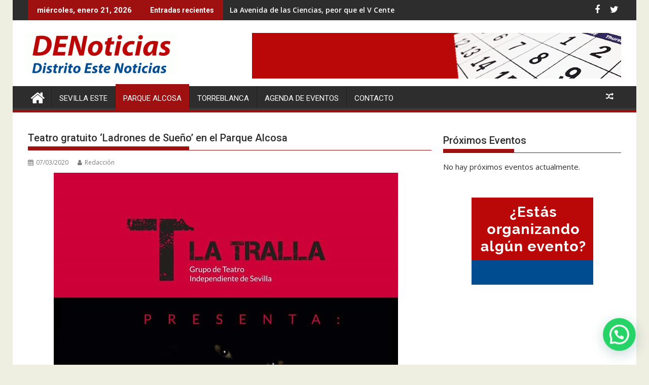

--- FILE ---
content_type: text/html; charset=UTF-8
request_url: https://distritoestenoticias.es/teatro-gratuito-ladrones-de-sueno-en-el-parque-alcosa
body_size: 18282
content:
<!DOCTYPE html><html lang="es">
    	<head>

		        <meta charset="UTF-8">
        <meta name="viewport" content="width=device-width, initial-scale=1">
        <link rel="profile" href="https://gmpg.org/xfn/11">
        <link rel="pingback" href="https://distritoestenoticias.es/xmlrpc.php">
    <meta name='robots' content='index, follow, max-image-preview:large, max-snippet:-1, max-video-preview:-1' />

	<!-- This site is optimized with the Yoast SEO plugin v21.4 - https://yoast.com/wordpress/plugins/seo/ -->
	<title>Teatro gratuito &#039;Ladrones de Sueño&#039; en el Parque Alcosa - Distrito Este Noticias - Sevilla Este - Parque Alcosa - Torreblanca</title>
	<link rel="canonical" href="https://distritoestenoticias.es/teatro-gratuito-ladrones-de-sueno-en-el-parque-alcosa" />
	<meta property="og:locale" content="es_ES" />
	<meta property="og:type" content="article" />
	<meta property="og:title" content="Teatro gratuito &#039;Ladrones de Sueño&#039; en el Parque Alcosa - Distrito Este Noticias - Sevilla Este - Parque Alcosa - Torreblanca" />
	<meta property="og:description" content="Twitter Facebook WhatsApp El jueves 12 de marzo, el Centro Cívico de Alcosa acoge la obra de Teatro &#8216;Ladrones de Sueño&#8217; a las 19:30h, una obra del Grupo de Teatro La Tralla, con acceso gratuito. Esta obra es una crítica al materialismo que domina nuestra sociedad, personalizado en la banca, en contraposición con los ideales y las apariciones individuales. Más información en las siguiente imagen: Twitter Facebook WhatsApp" />
	<meta property="og:url" content="https://distritoestenoticias.es/teatro-gratuito-ladrones-de-sueno-en-el-parque-alcosa" />
	<meta property="og:site_name" content="Distrito Este Noticias - Sevilla Este - Parque Alcosa - Torreblanca" />
	<meta property="article:published_time" content="2020-03-07T22:02:06+00:00" />
	<meta property="article:modified_time" content="2020-03-07T22:02:08+00:00" />
	<meta property="og:image" content="https://distritoestenoticias.es/wp-content/uploads/2020/03/88205489_10216915731710383_2564876283586543616_o.jpg" />
	<meta property="og:image:width" content="679" />
	<meta property="og:image:height" content="960" />
	<meta property="og:image:type" content="image/jpeg" />
	<meta name="author" content="Redacción" />
	<meta name="twitter:card" content="summary_large_image" />
	<meta name="twitter:label1" content="Escrito por" />
	<meta name="twitter:data1" content="Redacción" />
	<script type="application/ld+json" class="yoast-schema-graph">{"@context":"https://schema.org","@graph":[{"@type":"Article","@id":"https://distritoestenoticias.es/teatro-gratuito-ladrones-de-sueno-en-el-parque-alcosa#article","isPartOf":{"@id":"https://distritoestenoticias.es/teatro-gratuito-ladrones-de-sueno-en-el-parque-alcosa"},"author":{"name":"Redacción","@id":"https://distritoestenoticias.es/#/schema/person/71b3e79dc643502f4f886c37e14d2307"},"headline":"Teatro gratuito &#8216;Ladrones de Sueño&#8217; en el Parque Alcosa","datePublished":"2020-03-07T22:02:06+00:00","dateModified":"2020-03-07T22:02:08+00:00","mainEntityOfPage":{"@id":"https://distritoestenoticias.es/teatro-gratuito-ladrones-de-sueno-en-el-parque-alcosa"},"wordCount":77,"commentCount":0,"publisher":{"@id":"https://distritoestenoticias.es/#organization"},"image":{"@id":"https://distritoestenoticias.es/teatro-gratuito-ladrones-de-sueno-en-el-parque-alcosa#primaryimage"},"thumbnailUrl":"https://distritoestenoticias.es/wp-content/uploads/2020/03/88205489_10216915731710383_2564876283586543616_o.jpg","keywords":["parque alcosa","teatro"],"articleSection":["Agenda","Noticias Parque Alcosa"],"inLanguage":"es","potentialAction":[{"@type":"CommentAction","name":"Comment","target":["https://distritoestenoticias.es/teatro-gratuito-ladrones-de-sueno-en-el-parque-alcosa#respond"]}]},{"@type":"WebPage","@id":"https://distritoestenoticias.es/teatro-gratuito-ladrones-de-sueno-en-el-parque-alcosa","url":"https://distritoestenoticias.es/teatro-gratuito-ladrones-de-sueno-en-el-parque-alcosa","name":"Teatro gratuito 'Ladrones de Sueño' en el Parque Alcosa - Distrito Este Noticias - Sevilla Este - Parque Alcosa - Torreblanca","isPartOf":{"@id":"https://distritoestenoticias.es/#website"},"primaryImageOfPage":{"@id":"https://distritoestenoticias.es/teatro-gratuito-ladrones-de-sueno-en-el-parque-alcosa#primaryimage"},"image":{"@id":"https://distritoestenoticias.es/teatro-gratuito-ladrones-de-sueno-en-el-parque-alcosa#primaryimage"},"thumbnailUrl":"https://distritoestenoticias.es/wp-content/uploads/2020/03/88205489_10216915731710383_2564876283586543616_o.jpg","datePublished":"2020-03-07T22:02:06+00:00","dateModified":"2020-03-07T22:02:08+00:00","breadcrumb":{"@id":"https://distritoestenoticias.es/teatro-gratuito-ladrones-de-sueno-en-el-parque-alcosa#breadcrumb"},"inLanguage":"es","potentialAction":[{"@type":"ReadAction","target":["https://distritoestenoticias.es/teatro-gratuito-ladrones-de-sueno-en-el-parque-alcosa"]}]},{"@type":"ImageObject","inLanguage":"es","@id":"https://distritoestenoticias.es/teatro-gratuito-ladrones-de-sueno-en-el-parque-alcosa#primaryimage","url":"https://distritoestenoticias.es/wp-content/uploads/2020/03/88205489_10216915731710383_2564876283586543616_o.jpg","contentUrl":"https://distritoestenoticias.es/wp-content/uploads/2020/03/88205489_10216915731710383_2564876283586543616_o.jpg","width":679,"height":960},{"@type":"BreadcrumbList","@id":"https://distritoestenoticias.es/teatro-gratuito-ladrones-de-sueno-en-el-parque-alcosa#breadcrumb","itemListElement":[{"@type":"ListItem","position":1,"name":"Portada","item":"https://distritoestenoticias.es/"},{"@type":"ListItem","position":2,"name":"Teatro gratuito &#8216;Ladrones de Sueño&#8217; en el Parque Alcosa"}]},{"@type":"WebSite","@id":"https://distritoestenoticias.es/#website","url":"https://distritoestenoticias.es/","name":"Distrito Este Noticias - Sevilla Este - Parque Alcosa - Torreblanca","description":"Actualidad de Sevilla Este, Parque Alcosa y Torreblanca","publisher":{"@id":"https://distritoestenoticias.es/#organization"},"potentialAction":[{"@type":"SearchAction","target":{"@type":"EntryPoint","urlTemplate":"https://distritoestenoticias.es/?s={search_term_string}"},"query-input":"required name=search_term_string"}],"inLanguage":"es"},{"@type":"Organization","@id":"https://distritoestenoticias.es/#organization","name":"Distrito Este Noticias","url":"https://distritoestenoticias.es/","logo":{"@type":"ImageObject","inLanguage":"es","@id":"https://distritoestenoticias.es/#/schema/logo/image/","url":"https://distritoestenoticias.es/wp-content/uploads/2016/06/logo-distrito-noticias.gif","contentUrl":"https://distritoestenoticias.es/wp-content/uploads/2016/06/logo-distrito-noticias.gif","width":515,"height":176,"caption":"Distrito Este Noticias"},"image":{"@id":"https://distritoestenoticias.es/#/schema/logo/image/"}},{"@type":"Person","@id":"https://distritoestenoticias.es/#/schema/person/71b3e79dc643502f4f886c37e14d2307","name":"Redacción","image":{"@type":"ImageObject","inLanguage":"es","@id":"https://distritoestenoticias.es/#/schema/person/image/","url":"https://secure.gravatar.com/avatar/ca605888ddc47d4de5c2f0d45f242f9d?s=96&d=mm&r=g","contentUrl":"https://secure.gravatar.com/avatar/ca605888ddc47d4de5c2f0d45f242f9d?s=96&d=mm&r=g","caption":"Redacción"}}]}</script>
	<!-- / Yoast SEO plugin. -->


<link rel='dns-prefetch' href='//www.googletagmanager.com' />
<link rel='dns-prefetch' href='//fonts.googleapis.com' />
<link rel='dns-prefetch' href='//pagead2.googlesyndication.com' />
<link rel="alternate" type="application/rss+xml" title="Distrito Este Noticias - Sevilla Este - Parque Alcosa - Torreblanca &raquo; Feed" href="https://distritoestenoticias.es/feed" />
<link rel="alternate" type="application/rss+xml" title="Distrito Este Noticias - Sevilla Este - Parque Alcosa - Torreblanca &raquo; Feed de los comentarios" href="https://distritoestenoticias.es/comments/feed" />
<link rel="alternate" type="text/calendar" title="Distrito Este Noticias - Sevilla Este - Parque Alcosa - Torreblanca &raquo; iCal Feed" href="https://distritoestenoticias.es/eventos/?ical=1" />
<link rel="alternate" type="application/rss+xml" title="Distrito Este Noticias - Sevilla Este - Parque Alcosa - Torreblanca &raquo; Comentario Teatro gratuito &#8216;Ladrones de Sueño&#8217; en el Parque Alcosa del feed" href="https://distritoestenoticias.es/teatro-gratuito-ladrones-de-sueno-en-el-parque-alcosa/feed" />
<script type="text/javascript">
window._wpemojiSettings = {"baseUrl":"https:\/\/s.w.org\/images\/core\/emoji\/14.0.0\/72x72\/","ext":".png","svgUrl":"https:\/\/s.w.org\/images\/core\/emoji\/14.0.0\/svg\/","svgExt":".svg","source":{"concatemoji":"https:\/\/distritoestenoticias.es\/wp-includes\/js\/wp-emoji-release.min.js?ver=6.3.7"}};
/*! This file is auto-generated */
!function(i,n){var o,s,e;function c(e){try{var t={supportTests:e,timestamp:(new Date).valueOf()};sessionStorage.setItem(o,JSON.stringify(t))}catch(e){}}function p(e,t,n){e.clearRect(0,0,e.canvas.width,e.canvas.height),e.fillText(t,0,0);var t=new Uint32Array(e.getImageData(0,0,e.canvas.width,e.canvas.height).data),r=(e.clearRect(0,0,e.canvas.width,e.canvas.height),e.fillText(n,0,0),new Uint32Array(e.getImageData(0,0,e.canvas.width,e.canvas.height).data));return t.every(function(e,t){return e===r[t]})}function u(e,t,n){switch(t){case"flag":return n(e,"\ud83c\udff3\ufe0f\u200d\u26a7\ufe0f","\ud83c\udff3\ufe0f\u200b\u26a7\ufe0f")?!1:!n(e,"\ud83c\uddfa\ud83c\uddf3","\ud83c\uddfa\u200b\ud83c\uddf3")&&!n(e,"\ud83c\udff4\udb40\udc67\udb40\udc62\udb40\udc65\udb40\udc6e\udb40\udc67\udb40\udc7f","\ud83c\udff4\u200b\udb40\udc67\u200b\udb40\udc62\u200b\udb40\udc65\u200b\udb40\udc6e\u200b\udb40\udc67\u200b\udb40\udc7f");case"emoji":return!n(e,"\ud83e\udef1\ud83c\udffb\u200d\ud83e\udef2\ud83c\udfff","\ud83e\udef1\ud83c\udffb\u200b\ud83e\udef2\ud83c\udfff")}return!1}function f(e,t,n){var r="undefined"!=typeof WorkerGlobalScope&&self instanceof WorkerGlobalScope?new OffscreenCanvas(300,150):i.createElement("canvas"),a=r.getContext("2d",{willReadFrequently:!0}),o=(a.textBaseline="top",a.font="600 32px Arial",{});return e.forEach(function(e){o[e]=t(a,e,n)}),o}function t(e){var t=i.createElement("script");t.src=e,t.defer=!0,i.head.appendChild(t)}"undefined"!=typeof Promise&&(o="wpEmojiSettingsSupports",s=["flag","emoji"],n.supports={everything:!0,everythingExceptFlag:!0},e=new Promise(function(e){i.addEventListener("DOMContentLoaded",e,{once:!0})}),new Promise(function(t){var n=function(){try{var e=JSON.parse(sessionStorage.getItem(o));if("object"==typeof e&&"number"==typeof e.timestamp&&(new Date).valueOf()<e.timestamp+604800&&"object"==typeof e.supportTests)return e.supportTests}catch(e){}return null}();if(!n){if("undefined"!=typeof Worker&&"undefined"!=typeof OffscreenCanvas&&"undefined"!=typeof URL&&URL.createObjectURL&&"undefined"!=typeof Blob)try{var e="postMessage("+f.toString()+"("+[JSON.stringify(s),u.toString(),p.toString()].join(",")+"));",r=new Blob([e],{type:"text/javascript"}),a=new Worker(URL.createObjectURL(r),{name:"wpTestEmojiSupports"});return void(a.onmessage=function(e){c(n=e.data),a.terminate(),t(n)})}catch(e){}c(n=f(s,u,p))}t(n)}).then(function(e){for(var t in e)n.supports[t]=e[t],n.supports.everything=n.supports.everything&&n.supports[t],"flag"!==t&&(n.supports.everythingExceptFlag=n.supports.everythingExceptFlag&&n.supports[t]);n.supports.everythingExceptFlag=n.supports.everythingExceptFlag&&!n.supports.flag,n.DOMReady=!1,n.readyCallback=function(){n.DOMReady=!0}}).then(function(){return e}).then(function(){var e;n.supports.everything||(n.readyCallback(),(e=n.source||{}).concatemoji?t(e.concatemoji):e.wpemoji&&e.twemoji&&(t(e.twemoji),t(e.wpemoji)))}))}((window,document),window._wpemojiSettings);
</script>
<style type="text/css">
img.wp-smiley,
img.emoji {
	display: inline !important;
	border: none !important;
	box-shadow: none !important;
	height: 1em !important;
	width: 1em !important;
	margin: 0 0.07em !important;
	vertical-align: -0.1em !important;
	background: none !important;
	padding: 0 !important;
}
</style>
	<link rel='stylesheet' id='wp-block-library-css' href='https://distritoestenoticias.es/wp-includes/css/dist/block-library/style.min.css?ver=6.3.7' type='text/css' media='all' />
<style id='wp-block-library-theme-inline-css' type='text/css'>
.wp-block-audio figcaption{color:#555;font-size:13px;text-align:center}.is-dark-theme .wp-block-audio figcaption{color:hsla(0,0%,100%,.65)}.wp-block-audio{margin:0 0 1em}.wp-block-code{border:1px solid #ccc;border-radius:4px;font-family:Menlo,Consolas,monaco,monospace;padding:.8em 1em}.wp-block-embed figcaption{color:#555;font-size:13px;text-align:center}.is-dark-theme .wp-block-embed figcaption{color:hsla(0,0%,100%,.65)}.wp-block-embed{margin:0 0 1em}.blocks-gallery-caption{color:#555;font-size:13px;text-align:center}.is-dark-theme .blocks-gallery-caption{color:hsla(0,0%,100%,.65)}.wp-block-image figcaption{color:#555;font-size:13px;text-align:center}.is-dark-theme .wp-block-image figcaption{color:hsla(0,0%,100%,.65)}.wp-block-image{margin:0 0 1em}.wp-block-pullquote{border-bottom:4px solid;border-top:4px solid;color:currentColor;margin-bottom:1.75em}.wp-block-pullquote cite,.wp-block-pullquote footer,.wp-block-pullquote__citation{color:currentColor;font-size:.8125em;font-style:normal;text-transform:uppercase}.wp-block-quote{border-left:.25em solid;margin:0 0 1.75em;padding-left:1em}.wp-block-quote cite,.wp-block-quote footer{color:currentColor;font-size:.8125em;font-style:normal;position:relative}.wp-block-quote.has-text-align-right{border-left:none;border-right:.25em solid;padding-left:0;padding-right:1em}.wp-block-quote.has-text-align-center{border:none;padding-left:0}.wp-block-quote.is-large,.wp-block-quote.is-style-large,.wp-block-quote.is-style-plain{border:none}.wp-block-search .wp-block-search__label{font-weight:700}.wp-block-search__button{border:1px solid #ccc;padding:.375em .625em}:where(.wp-block-group.has-background){padding:1.25em 2.375em}.wp-block-separator.has-css-opacity{opacity:.4}.wp-block-separator{border:none;border-bottom:2px solid;margin-left:auto;margin-right:auto}.wp-block-separator.has-alpha-channel-opacity{opacity:1}.wp-block-separator:not(.is-style-wide):not(.is-style-dots){width:100px}.wp-block-separator.has-background:not(.is-style-dots){border-bottom:none;height:1px}.wp-block-separator.has-background:not(.is-style-wide):not(.is-style-dots){height:2px}.wp-block-table{margin:0 0 1em}.wp-block-table td,.wp-block-table th{word-break:normal}.wp-block-table figcaption{color:#555;font-size:13px;text-align:center}.is-dark-theme .wp-block-table figcaption{color:hsla(0,0%,100%,.65)}.wp-block-video figcaption{color:#555;font-size:13px;text-align:center}.is-dark-theme .wp-block-video figcaption{color:hsla(0,0%,100%,.65)}.wp-block-video{margin:0 0 1em}.wp-block-template-part.has-background{margin-bottom:0;margin-top:0;padding:1.25em 2.375em}
</style>
<style id='joinchat-button-style-inline-css' type='text/css'>
.wp-block-joinchat-button{border:none!important;text-align:center}.wp-block-joinchat-button figure{display:table;margin:0 auto;padding:0}.wp-block-joinchat-button figcaption{font:normal normal 400 .6em/2em var(--wp--preset--font-family--system-font,sans-serif);margin:0;padding:0}.wp-block-joinchat-button .joinchat-button__qr{background-color:#fff;border:6px solid #25d366;border-radius:30px;box-sizing:content-box;display:block;height:200px;margin:auto;overflow:hidden;padding:10px;width:200px}.wp-block-joinchat-button .joinchat-button__qr canvas,.wp-block-joinchat-button .joinchat-button__qr img{display:block;margin:auto}.wp-block-joinchat-button .joinchat-button__link{align-items:center;background-color:#25d366;border:6px solid #25d366;border-radius:30px;display:inline-flex;flex-flow:row nowrap;justify-content:center;line-height:1.25em;margin:0 auto;text-decoration:none}.wp-block-joinchat-button .joinchat-button__link:before{background:transparent var(--joinchat-ico) no-repeat center;background-size:100%;content:"";display:block;height:1.5em;margin:-.75em .75em -.75em 0;width:1.5em}.wp-block-joinchat-button figure+.joinchat-button__link{margin-top:10px}@media (orientation:landscape)and (min-height:481px),(orientation:portrait)and (min-width:481px){.wp-block-joinchat-button.joinchat-button--qr-only figure+.joinchat-button__link{display:none}}@media (max-width:480px),(orientation:landscape)and (max-height:480px){.wp-block-joinchat-button figure{display:none}}

</style>
<style id='classic-theme-styles-inline-css' type='text/css'>
/*! This file is auto-generated */
.wp-block-button__link{color:#fff;background-color:#32373c;border-radius:9999px;box-shadow:none;text-decoration:none;padding:calc(.667em + 2px) calc(1.333em + 2px);font-size:1.125em}.wp-block-file__button{background:#32373c;color:#fff;text-decoration:none}
</style>
<style id='global-styles-inline-css' type='text/css'>
body{--wp--preset--color--black: #000000;--wp--preset--color--cyan-bluish-gray: #abb8c3;--wp--preset--color--white: #ffffff;--wp--preset--color--pale-pink: #f78da7;--wp--preset--color--vivid-red: #cf2e2e;--wp--preset--color--luminous-vivid-orange: #ff6900;--wp--preset--color--luminous-vivid-amber: #fcb900;--wp--preset--color--light-green-cyan: #7bdcb5;--wp--preset--color--vivid-green-cyan: #00d084;--wp--preset--color--pale-cyan-blue: #8ed1fc;--wp--preset--color--vivid-cyan-blue: #0693e3;--wp--preset--color--vivid-purple: #9b51e0;--wp--preset--gradient--vivid-cyan-blue-to-vivid-purple: linear-gradient(135deg,rgba(6,147,227,1) 0%,rgb(155,81,224) 100%);--wp--preset--gradient--light-green-cyan-to-vivid-green-cyan: linear-gradient(135deg,rgb(122,220,180) 0%,rgb(0,208,130) 100%);--wp--preset--gradient--luminous-vivid-amber-to-luminous-vivid-orange: linear-gradient(135deg,rgba(252,185,0,1) 0%,rgba(255,105,0,1) 100%);--wp--preset--gradient--luminous-vivid-orange-to-vivid-red: linear-gradient(135deg,rgba(255,105,0,1) 0%,rgb(207,46,46) 100%);--wp--preset--gradient--very-light-gray-to-cyan-bluish-gray: linear-gradient(135deg,rgb(238,238,238) 0%,rgb(169,184,195) 100%);--wp--preset--gradient--cool-to-warm-spectrum: linear-gradient(135deg,rgb(74,234,220) 0%,rgb(151,120,209) 20%,rgb(207,42,186) 40%,rgb(238,44,130) 60%,rgb(251,105,98) 80%,rgb(254,248,76) 100%);--wp--preset--gradient--blush-light-purple: linear-gradient(135deg,rgb(255,206,236) 0%,rgb(152,150,240) 100%);--wp--preset--gradient--blush-bordeaux: linear-gradient(135deg,rgb(254,205,165) 0%,rgb(254,45,45) 50%,rgb(107,0,62) 100%);--wp--preset--gradient--luminous-dusk: linear-gradient(135deg,rgb(255,203,112) 0%,rgb(199,81,192) 50%,rgb(65,88,208) 100%);--wp--preset--gradient--pale-ocean: linear-gradient(135deg,rgb(255,245,203) 0%,rgb(182,227,212) 50%,rgb(51,167,181) 100%);--wp--preset--gradient--electric-grass: linear-gradient(135deg,rgb(202,248,128) 0%,rgb(113,206,126) 100%);--wp--preset--gradient--midnight: linear-gradient(135deg,rgb(2,3,129) 0%,rgb(40,116,252) 100%);--wp--preset--font-size--small: 13px;--wp--preset--font-size--medium: 20px;--wp--preset--font-size--large: 36px;--wp--preset--font-size--x-large: 42px;--wp--preset--spacing--20: 0.44rem;--wp--preset--spacing--30: 0.67rem;--wp--preset--spacing--40: 1rem;--wp--preset--spacing--50: 1.5rem;--wp--preset--spacing--60: 2.25rem;--wp--preset--spacing--70: 3.38rem;--wp--preset--spacing--80: 5.06rem;--wp--preset--shadow--natural: 6px 6px 9px rgba(0, 0, 0, 0.2);--wp--preset--shadow--deep: 12px 12px 50px rgba(0, 0, 0, 0.4);--wp--preset--shadow--sharp: 6px 6px 0px rgba(0, 0, 0, 0.2);--wp--preset--shadow--outlined: 6px 6px 0px -3px rgba(255, 255, 255, 1), 6px 6px rgba(0, 0, 0, 1);--wp--preset--shadow--crisp: 6px 6px 0px rgba(0, 0, 0, 1);}:where(.is-layout-flex){gap: 0.5em;}:where(.is-layout-grid){gap: 0.5em;}body .is-layout-flow > .alignleft{float: left;margin-inline-start: 0;margin-inline-end: 2em;}body .is-layout-flow > .alignright{float: right;margin-inline-start: 2em;margin-inline-end: 0;}body .is-layout-flow > .aligncenter{margin-left: auto !important;margin-right: auto !important;}body .is-layout-constrained > .alignleft{float: left;margin-inline-start: 0;margin-inline-end: 2em;}body .is-layout-constrained > .alignright{float: right;margin-inline-start: 2em;margin-inline-end: 0;}body .is-layout-constrained > .aligncenter{margin-left: auto !important;margin-right: auto !important;}body .is-layout-constrained > :where(:not(.alignleft):not(.alignright):not(.alignfull)){max-width: var(--wp--style--global--content-size);margin-left: auto !important;margin-right: auto !important;}body .is-layout-constrained > .alignwide{max-width: var(--wp--style--global--wide-size);}body .is-layout-flex{display: flex;}body .is-layout-flex{flex-wrap: wrap;align-items: center;}body .is-layout-flex > *{margin: 0;}body .is-layout-grid{display: grid;}body .is-layout-grid > *{margin: 0;}:where(.wp-block-columns.is-layout-flex){gap: 2em;}:where(.wp-block-columns.is-layout-grid){gap: 2em;}:where(.wp-block-post-template.is-layout-flex){gap: 1.25em;}:where(.wp-block-post-template.is-layout-grid){gap: 1.25em;}.has-black-color{color: var(--wp--preset--color--black) !important;}.has-cyan-bluish-gray-color{color: var(--wp--preset--color--cyan-bluish-gray) !important;}.has-white-color{color: var(--wp--preset--color--white) !important;}.has-pale-pink-color{color: var(--wp--preset--color--pale-pink) !important;}.has-vivid-red-color{color: var(--wp--preset--color--vivid-red) !important;}.has-luminous-vivid-orange-color{color: var(--wp--preset--color--luminous-vivid-orange) !important;}.has-luminous-vivid-amber-color{color: var(--wp--preset--color--luminous-vivid-amber) !important;}.has-light-green-cyan-color{color: var(--wp--preset--color--light-green-cyan) !important;}.has-vivid-green-cyan-color{color: var(--wp--preset--color--vivid-green-cyan) !important;}.has-pale-cyan-blue-color{color: var(--wp--preset--color--pale-cyan-blue) !important;}.has-vivid-cyan-blue-color{color: var(--wp--preset--color--vivid-cyan-blue) !important;}.has-vivid-purple-color{color: var(--wp--preset--color--vivid-purple) !important;}.has-black-background-color{background-color: var(--wp--preset--color--black) !important;}.has-cyan-bluish-gray-background-color{background-color: var(--wp--preset--color--cyan-bluish-gray) !important;}.has-white-background-color{background-color: var(--wp--preset--color--white) !important;}.has-pale-pink-background-color{background-color: var(--wp--preset--color--pale-pink) !important;}.has-vivid-red-background-color{background-color: var(--wp--preset--color--vivid-red) !important;}.has-luminous-vivid-orange-background-color{background-color: var(--wp--preset--color--luminous-vivid-orange) !important;}.has-luminous-vivid-amber-background-color{background-color: var(--wp--preset--color--luminous-vivid-amber) !important;}.has-light-green-cyan-background-color{background-color: var(--wp--preset--color--light-green-cyan) !important;}.has-vivid-green-cyan-background-color{background-color: var(--wp--preset--color--vivid-green-cyan) !important;}.has-pale-cyan-blue-background-color{background-color: var(--wp--preset--color--pale-cyan-blue) !important;}.has-vivid-cyan-blue-background-color{background-color: var(--wp--preset--color--vivid-cyan-blue) !important;}.has-vivid-purple-background-color{background-color: var(--wp--preset--color--vivid-purple) !important;}.has-black-border-color{border-color: var(--wp--preset--color--black) !important;}.has-cyan-bluish-gray-border-color{border-color: var(--wp--preset--color--cyan-bluish-gray) !important;}.has-white-border-color{border-color: var(--wp--preset--color--white) !important;}.has-pale-pink-border-color{border-color: var(--wp--preset--color--pale-pink) !important;}.has-vivid-red-border-color{border-color: var(--wp--preset--color--vivid-red) !important;}.has-luminous-vivid-orange-border-color{border-color: var(--wp--preset--color--luminous-vivid-orange) !important;}.has-luminous-vivid-amber-border-color{border-color: var(--wp--preset--color--luminous-vivid-amber) !important;}.has-light-green-cyan-border-color{border-color: var(--wp--preset--color--light-green-cyan) !important;}.has-vivid-green-cyan-border-color{border-color: var(--wp--preset--color--vivid-green-cyan) !important;}.has-pale-cyan-blue-border-color{border-color: var(--wp--preset--color--pale-cyan-blue) !important;}.has-vivid-cyan-blue-border-color{border-color: var(--wp--preset--color--vivid-cyan-blue) !important;}.has-vivid-purple-border-color{border-color: var(--wp--preset--color--vivid-purple) !important;}.has-vivid-cyan-blue-to-vivid-purple-gradient-background{background: var(--wp--preset--gradient--vivid-cyan-blue-to-vivid-purple) !important;}.has-light-green-cyan-to-vivid-green-cyan-gradient-background{background: var(--wp--preset--gradient--light-green-cyan-to-vivid-green-cyan) !important;}.has-luminous-vivid-amber-to-luminous-vivid-orange-gradient-background{background: var(--wp--preset--gradient--luminous-vivid-amber-to-luminous-vivid-orange) !important;}.has-luminous-vivid-orange-to-vivid-red-gradient-background{background: var(--wp--preset--gradient--luminous-vivid-orange-to-vivid-red) !important;}.has-very-light-gray-to-cyan-bluish-gray-gradient-background{background: var(--wp--preset--gradient--very-light-gray-to-cyan-bluish-gray) !important;}.has-cool-to-warm-spectrum-gradient-background{background: var(--wp--preset--gradient--cool-to-warm-spectrum) !important;}.has-blush-light-purple-gradient-background{background: var(--wp--preset--gradient--blush-light-purple) !important;}.has-blush-bordeaux-gradient-background{background: var(--wp--preset--gradient--blush-bordeaux) !important;}.has-luminous-dusk-gradient-background{background: var(--wp--preset--gradient--luminous-dusk) !important;}.has-pale-ocean-gradient-background{background: var(--wp--preset--gradient--pale-ocean) !important;}.has-electric-grass-gradient-background{background: var(--wp--preset--gradient--electric-grass) !important;}.has-midnight-gradient-background{background: var(--wp--preset--gradient--midnight) !important;}.has-small-font-size{font-size: var(--wp--preset--font-size--small) !important;}.has-medium-font-size{font-size: var(--wp--preset--font-size--medium) !important;}.has-large-font-size{font-size: var(--wp--preset--font-size--large) !important;}.has-x-large-font-size{font-size: var(--wp--preset--font-size--x-large) !important;}
.wp-block-navigation a:where(:not(.wp-element-button)){color: inherit;}
:where(.wp-block-post-template.is-layout-flex){gap: 1.25em;}:where(.wp-block-post-template.is-layout-grid){gap: 1.25em;}
:where(.wp-block-columns.is-layout-flex){gap: 2em;}:where(.wp-block-columns.is-layout-grid){gap: 2em;}
.wp-block-pullquote{font-size: 1.5em;line-height: 1.6;}
</style>
<link rel='stylesheet' id='contact-form-7-css' href='https://distritoestenoticias.es/wp-content/plugins/contact-form-7/includes/css/styles.css?ver=5.8.1' type='text/css' media='all' />
<link rel='stylesheet' id='mwm_rrss_styles-css' href='https://distritoestenoticias.es/wp-content/plugins/mowomo-redes-sociales/assets/css/styles.min.css?ver=2.0.6' type='text/css' media='all' />
<link rel='stylesheet' id='jquery-bxslider-css' href='https://distritoestenoticias.es/wp-content/themes/supermag/assets/library/bxslider/css/jquery.bxslider.min.css?ver=4.2.5' type='text/css' media='all' />
<link rel='stylesheet' id='supermag-googleapis-css' href='//fonts.googleapis.com/css?family=Open+Sans%3A600%2C400%7CRoboto%3A300italic%2C400%2C500%2C700&#038;ver=1.0.1' type='text/css' media='all' />
<link rel='stylesheet' id='font-awesome-css' href='https://distritoestenoticias.es/wp-content/themes/supermag/assets/library/Font-Awesome/css/font-awesome.min.css?ver=4.7.0' type='text/css' media='all' />
<link rel='stylesheet' id='supermag-style-css' href='https://distritoestenoticias.es/wp-content/themes/supermag/style.css?ver=1.4.9' type='text/css' media='all' />
<style id='supermag-style-inline-css' type='text/css'>

            mark,
            .comment-form .form-submit input,
            .read-more,
            .bn-title,
            .home-icon.front_page_on,
            .header-wrapper .menu li:hover > a,
            .header-wrapper .menu > li.current-menu-item a,
            .header-wrapper .menu > li.current-menu-parent a,
            .header-wrapper .menu > li.current_page_parent a,
            .header-wrapper .menu > li.current_page_ancestor a,
            .header-wrapper .menu > li.current-menu-item > a:before,
            .header-wrapper .menu > li.current-menu-parent > a:before,
            .header-wrapper .menu > li.current_page_parent > a:before,
            .header-wrapper .menu > li.current_page_ancestor > a:before,
            .header-wrapper .main-navigation ul ul.sub-menu li:hover > a,
            .header-wrapper .main-navigation ul ul.children li:hover > a,
            .slider-section .cat-links a,
            .featured-desc .below-entry-meta .cat-links a,
            #calendar_wrap #wp-calendar #today,
            #calendar_wrap #wp-calendar #today a,
            .wpcf7-form input.wpcf7-submit:hover,
            .breadcrumb{
                background: #9f1010;
            }
        
            a:hover,
            .screen-reader-text:focus,
            .bn-content a:hover,
            .socials a:hover,
            .site-title a,
            .search-block input#menu-search,
            .widget_search input#s,
            .search-block #searchsubmit,
            .widget_search #searchsubmit,
            .footer-sidebar .featured-desc .above-entry-meta a:hover,
            .slider-section .slide-title:hover,
            .besides-slider .post-title a:hover,
            .slider-feature-wrap a:hover,
            .slider-section .bx-controls-direction a,
            .besides-slider .beside-post:hover .beside-caption,
            .besides-slider .beside-post:hover .beside-caption a:hover,
            .featured-desc .above-entry-meta span:hover,
            .posted-on a:hover,
            .cat-links a:hover,
            .comments-link a:hover,
            .edit-link a:hover,
            .tags-links a:hover,
            .byline a:hover,
            .nav-links a:hover,
            #supermag-breadcrumbs a:hover,
            .wpcf7-form input.wpcf7-submit,
             .woocommerce nav.woocommerce-pagination ul li a:focus, 
             .woocommerce nav.woocommerce-pagination ul li a:hover, 
             .woocommerce nav.woocommerce-pagination ul li span.current{
                color: #9f1010;
            }
            .search-block input#menu-search,
            .widget_search input#s,
            .tagcloud a{
                border: 1px solid #9f1010;
            }
            .footer-wrapper .border,
            .nav-links .nav-previous a:hover,
            .nav-links .nav-next a:hover{
                border-top: 1px solid #9f1010;
            }
             .besides-slider .beside-post{
                border-bottom: 3px solid #9f1010;
            }
            .widget-title,
            .footer-wrapper,
            .page-header .page-title,
            .single .entry-header .entry-title,
            .page .entry-header .entry-title{
                border-bottom: 1px solid #9f1010;
            }
            .widget-title:before,
            .page-header .page-title:before,
            .single .entry-header .entry-title:before,
            .page .entry-header .entry-title:before {
                border-bottom: 7px solid #9f1010;
            }
           .wpcf7-form input.wpcf7-submit,
            article.post.sticky{
                border: 2px solid #9f1010;
            }
           .breadcrumb::after {
                border-left: 5px solid #9f1010;
            }
           .rtl .breadcrumb::after {
                border-right: 5px solid #9f1010;
                border-left:medium none;
            }
           .header-wrapper #site-navigation{
                border-bottom: 5px solid #9f1010;
            }
           @media screen and (max-width:992px){
                .slicknav_btn.slicknav_open{
                    border: 1px solid #9f1010;
                }
                 .header-wrapper .main-navigation ul ul.sub-menu li:hover > a,
                 .header-wrapper .main-navigation ul ul.children li:hover > a
                 {
                         background: #2d2d2d;
                 }
                .slicknav_btn.slicknav_open:before{
                    background: #9f1010;
                    box-shadow: 0 6px 0 0 #9f1010, 0 12px 0 0 #9f1010;
                }
                .slicknav_nav li:hover > a,
                .slicknav_nav li.current-menu-ancestor a,
                .slicknav_nav li.current-menu-item  > a,
                .slicknav_nav li.current_page_item a,
                .slicknav_nav li.current_page_item .slicknav_item span,
                .slicknav_nav li .slicknav_item:hover a{
                    color: #9f1010;
                }
            }
                    .cat-links .at-cat-item-1{
                    background: #9f1010!important;
                    color : #fff!important;
                    }
                    
                    .cat-links .at-cat-item-1:hover{
                    background: #2d2d2d!important;
                    color : #fff!important;
                    }
                    
                    .cat-links .at-cat-item-3{
                    background: #9f1010!important;
                    color : #fff!important;
                    }
                    
                    .cat-links .at-cat-item-3:hover{
                    background: #2d2d2d!important;
                    color : #fff!important;
                    }
                    
                    .cat-links .at-cat-item-4{
                    background: #9f1010!important;
                    color : #fff!important;
                    }
                    
                    .cat-links .at-cat-item-4:hover{
                    background: #2d2d2d!important;
                    color : #fff!important;
                    }
                    
                    .cat-links .at-cat-item-5{
                    background: #9f1010!important;
                    color : #fff!important;
                    }
                    
                    .cat-links .at-cat-item-5:hover{
                    background: #2d2d2d!important;
                    color : #fff!important;
                    }
                    
                    .cat-links .at-cat-item-6{
                    background: #9f1010!important;
                    color : #fff!important;
                    }
                    
                    .cat-links .at-cat-item-6:hover{
                    background: #2d2d2d!important;
                    color : #fff!important;
                    }
                    
                    .cat-links .at-cat-item-7{
                    background: #9f1010!important;
                    color : #fff!important;
                    }
                    
                    .cat-links .at-cat-item-7:hover{
                    background: #2d2d2d!important;
                    color : #fff!important;
                    }
                    
                    .cat-links .at-cat-item-9{
                    background: #9f1010!important;
                    color : #fff!important;
                    }
                    
                    .cat-links .at-cat-item-9:hover{
                    background: #2d2d2d!important;
                    color : #fff!important;
                    }
                    
</style>
<link rel='stylesheet' id='supermag-block-front-styles-css' href='https://distritoestenoticias.es/wp-content/themes/supermag/acmethemes/gutenberg/gutenberg-front.css?ver=1.0' type='text/css' media='all' />
<link rel='stylesheet' id='joinchat-css' href='https://distritoestenoticias.es/wp-content/plugins/creame-whatsapp-me/public/css/joinchat-btn.min.css?ver=5.0.13' type='text/css' media='all' />
<script type='text/javascript' src='https://distritoestenoticias.es/wp-includes/js/jquery/jquery.min.js?ver=3.7.0' id='jquery-core-js'></script>
<script type='text/javascript' src='https://distritoestenoticias.es/wp-includes/js/jquery/jquery-migrate.min.js?ver=3.4.1' id='jquery-migrate-js'></script>
<script type='text/javascript' id='pirate-forms-custom-spam-js-extra'>
/* <![CDATA[ */
var pf = {"spam":{"label":"\u00a1Soy un humano!","value":"9c8c9a2f46"}};
/* ]]> */
</script>
<script type='text/javascript' src='https://distritoestenoticias.es/wp-content/plugins/pirate-forms/public/js/custom-spam.js?ver=6.3.7' id='pirate-forms-custom-spam-js'></script>
<script type='text/javascript' id='qc-choice-js-extra'>
/* <![CDATA[ */
var choice_cmp_config = {"utid":"","ccpa":"","datalayer":""};
/* ]]> */
</script>
<script type='text/javascript' async="async" src='https://distritoestenoticias.es/wp-content/plugins/quantcast-choice/public/js/script.min.js?ver=2.0.8' id='qc-choice-js'></script>
<!--[if lt IE 9]>
<script type='text/javascript' src='https://distritoestenoticias.es/wp-content/themes/supermag/assets/library/html5shiv/html5shiv.min.js?ver=3.7.3' id='html5-js'></script>
<![endif]-->
<!--[if lt IE 9]>
<script type='text/javascript' src='https://distritoestenoticias.es/wp-content/themes/supermag/assets/library/respond/respond.min.js?ver=1.1.2' id='respond-js'></script>
<![endif]-->

<!-- Fragmento de código de Google Analytics añadido por Site Kit -->
<script type='text/javascript' src='https://www.googletagmanager.com/gtag/js?id=UA-149933319-1' id='google_gtagjs-js' async></script>
<script id="google_gtagjs-js-after" type="text/javascript">
window.dataLayer = window.dataLayer || [];function gtag(){dataLayer.push(arguments);}
gtag('set', 'linker', {"domains":["distritoestenoticias.es"]} );
gtag("js", new Date());
gtag("set", "developer_id.dZTNiMT", true);
gtag("config", "UA-149933319-1", {"anonymize_ip":true});
gtag("config", "G-V2LE8XD2CK");
</script>

<!-- Final del fragmento de código de Google Analytics añadido por Site Kit -->
<link rel="https://api.w.org/" href="https://distritoestenoticias.es/wp-json/" /><link rel="alternate" type="application/json" href="https://distritoestenoticias.es/wp-json/wp/v2/posts/561" /><link rel="EditURI" type="application/rsd+xml" title="RSD" href="https://distritoestenoticias.es/xmlrpc.php?rsd" />
<meta name="generator" content="WordPress 6.3.7" />
<link rel='shortlink' href='https://distritoestenoticias.es/?p=561' />
<link rel="alternate" type="application/json+oembed" href="https://distritoestenoticias.es/wp-json/oembed/1.0/embed?url=https%3A%2F%2Fdistritoestenoticias.es%2Fteatro-gratuito-ladrones-de-sueno-en-el-parque-alcosa" />
<link rel="alternate" type="text/xml+oembed" href="https://distritoestenoticias.es/wp-json/oembed/1.0/embed?url=https%3A%2F%2Fdistritoestenoticias.es%2Fteatro-gratuito-ladrones-de-sueno-en-el-parque-alcosa&#038;format=xml" />
<meta name="generator" content="Site Kit by Google 1.110.0" /><link href="https://stackpath.bootstrapcdn.com/font-awesome/4.7.0/css/font-awesome.min.css" rel="stylesheet" integrity="sha384-wvfXpqpZZVQGK6TAh5PVlGOfQNHSoD2xbE+QkPxCAFlNEevoEH3Sl0sibVcOQVnN" crossorigin="anonymous"><meta name="tec-api-version" content="v1"><meta name="tec-api-origin" content="https://distritoestenoticias.es"><link rel="alternate" href="https://distritoestenoticias.es/wp-json/tribe/events/v1/" /><meta name="twitter:card" content="summary_large_image" /><meta property="og:title" content="Teatro gratuito &#039;Ladrones de Sueño&#039; en el Parque Alcosa" /><meta property="og:url" content="https://distritoestenoticias.es/?post_type=post&amp;p=561" /><meta property="og:description" content="El jueves 12 de marzo, el Centro Cívico de Alcosa acoge la obra de Teatro" />
				<meta property="og:image" content="https://distritoestenoticias.es/wp-content/uploads/2020/03/88205489_10216915731710383_2564876283586543616_o-500x280.jpg" />
				<meta property="og:image_secure_url" content="https://distritoestenoticias.es/wp-content/uploads/2020/03/88205489_10216915731710383_2564876283586543616_o-500x280.jpg" />
				<meta property="og:image:width" content="500" />
				<meta property="og:image:height" content="280" />
				<meta property="og:image:alt" content="" />
				<meta property="og:image:type" content="image/jpeg" />

				<meta property="og:type" content="article" />
<!-- Fragmento de código de Google Adsense añadido por Site Kit -->
<meta name="google-adsense-platform-account" content="ca-host-pub-2644536267352236">
<meta name="google-adsense-platform-domain" content="sitekit.withgoogle.com">
<!-- Final del fragmento de código de Google Adsense añadido por Site Kit -->
<style type="text/css">.recentcomments a{display:inline !important;padding:0 !important;margin:0 !important;}</style>
<!-- Fragmento de código de Google Adsense añadido por Site Kit -->
<script async="async" src="https://pagead2.googlesyndication.com/pagead/js/adsbygoogle.js?client=ca-pub-6941921233195566&amp;host=ca-host-pub-2644536267352236" crossorigin="anonymous" type="text/javascript"></script>

<!-- Final del fragmento de código de Google Adsense añadido por Site Kit -->
<link rel="icon" href="https://distritoestenoticias.es/wp-content/uploads/2016/06/cropped-den-noticias-2-32x32.jpg" sizes="32x32" />
<link rel="icon" href="https://distritoestenoticias.es/wp-content/uploads/2016/06/cropped-den-noticias-2-192x192.jpg" sizes="192x192" />
<link rel="apple-touch-icon" href="https://distritoestenoticias.es/wp-content/uploads/2016/06/cropped-den-noticias-2-180x180.jpg" />
<meta name="msapplication-TileImage" content="https://distritoestenoticias.es/wp-content/uploads/2016/06/cropped-den-noticias-2-270x270.jpg" />

	</head>
<body data-rsssl=1 class="post-template-default single single-post postid-561 single-format-standard wp-custom-logo tribe-no-js boxed-layout single-large-image left-logo-right-ainfo right-sidebar at-sticky-sidebar">

        <div id="page" class="hfeed site">
            <a class="skip-link screen-reader-text" href="#content" title="link">Saltar al contenido</a>
            <header id="masthead" class="site-header" role="banner">
            <div class="top-header-section clearfix">
                <div class="wrapper">
                     <div class="header-latest-posts float-left bn-title">miércoles, enero 21, 2026</div>                            <div class="header-latest-posts bn-wrapper float-left">
                                <div class="bn-title">
                                    Entradas recientes                                </div>
                                <ul class="duper-bn">
                                                                            <li class="bn-content">
                                            <a href="https://distritoestenoticias.es/la-avenida-de-las-ciencias-peor-que-el-v-centenario" title="La Avenida de las Ciencias, peor que el V Centenario">
                                                La Avenida de las Ciencias, peor que el V Centenario                                            </a>
                                        </li>
                                                                            <li class="bn-content">
                                            <a href="https://distritoestenoticias.es/talleres-del-distrito-este-alcosa-y-torreblanca-2023-2024" title="Comienzan las inscripciones de los Talleres del Distrito Este, Alcosa y Torreblanca">
                                                Comienzan las inscripciones de los Talleres del Distrito Este, Alcosa y Torreblanca                                            </a>
                                        </li>
                                                                            <li class="bn-content">
                                            <a href="https://distritoestenoticias.es/mega-ozone-bowling-llega-a-aleste-plaza-el-centro-de-ocio-mas-grande-de-europa-se-instalara-en-sevilla-este" title="Mega Ozone Bowling llega a Aleste Plaza: el centro de ocio más grande de Europa se instalará en Sevilla Este">
                                                Mega Ozone Bowling llega a Aleste Plaza: el centro de ocio más grande de Europa se instalará en Sevilla Este                                            </a>
                                        </li>
                                                                            <li class="bn-content">
                                            <a href="https://distritoestenoticias.es/agenda-de-actividades-y-eventos-de-navidad-en-sevilla-este-parque-alcosa-y-torreblanca" title="🎄¡Agenda de actividades y eventos de Navidad en Sevilla Este, Parque Alcosa y Torreblanca!🎄">
                                                🎄¡Agenda de actividades y eventos de Navidad en Sevilla Este, Parque Alcosa y Torreblanca!🎄                                            </a>
                                        </li>
                                                                            <li class="bn-content">
                                            <a href="https://distritoestenoticias.es/salas-de-estudios-de-sevilla-este-parque-alcosa-y-torreblanca" title="Salas de Estudios de Sevilla Este, Parque Alcosa y Torreblanca">
                                                Salas de Estudios de Sevilla Este, Parque Alcosa y Torreblanca                                            </a>
                                        </li>
                                                                    </ul>
                            </div> <!-- .header-latest-posts -->
                                            <div class="right-header float-right">
                                <div class="socials">
                            <a href="https://www.facebook.com/DEN-Noticias-Sevilla-Este-Parque-Alcosa-y-Torreblanca-108387140739948/" class="facebook" data-title="Facebook" target="_blank">
                    <span class="font-icon-social-facebook"><i class="fa fa-facebook"></i></span>
                </a>
                            <a href="https://twitter.com/DENnoticiasSVQ" class="twitter" data-title="Twitter" target="_blank">
                    <span class="font-icon-social-twitter"><i class="fa fa-twitter"></i></span>
                </a>
                    </div>
                            </div>
                </div>
            </div><!-- .top-header-section -->
            <div class="header-wrapper clearfix">
                <div class="header-container">
	                                    <div class="wrapper">
                        <div class="site-branding clearfix">
                                                            <div class="site-logo float-left">
                                    <a href="https://distritoestenoticias.es/" class="custom-logo-link" rel="home"><img width="290" height="84" src="https://distritoestenoticias.es/wp-content/uploads/2016/06/cropped-logo-distrito-noticias.gif" class="custom-logo" alt="Distrito Este Noticias &#8211; Sevilla Este &#8211; Parque Alcosa &#8211; Torreblanca" decoding="async" /></a>                                </div><!--site-logo-->
                                                            <div class="header-ainfo float-right">
                                                                            <a href="https://distritoestenoticias.es/eventos" target="_blank">
                                            <img src="https://distritoestenoticias.es/wp-content/uploads/2020/01/eventos.gif">
                                        </a>
                                                                        </div>
                                                        <div class="clearfix"></div>
                        </div>
                    </div>
	                                    <nav id="site-navigation" class="main-navigation  clearfix" role="navigation">
                        <div class="header-main-menu wrapper clearfix">
                                                            <div class="home-icon">
                                    <a href="https://distritoestenoticias.es/" title="Distrito Este Noticias &#8211; Sevilla Este &#8211; Parque Alcosa &#8211; Torreblanca"><i class="fa fa-home"></i></a>
                                </div>
                                <div class="acmethemes-nav"><ul id="menu-principal" class="menu"><li id="menu-item-47" class="menu-item menu-item-type-taxonomy menu-item-object-category menu-item-47"><a href="https://distritoestenoticias.es/categoria/noticias-sevilla-este">Sevilla Este</a></li>
<li id="menu-item-46" class="menu-item menu-item-type-taxonomy menu-item-object-category current-post-ancestor current-menu-parent current-post-parent menu-item-46"><a href="https://distritoestenoticias.es/categoria/noticias-parque-alcosa">Parque Alcosa</a></li>
<li id="menu-item-48" class="menu-item menu-item-type-taxonomy menu-item-object-category menu-item-48"><a href="https://distritoestenoticias.es/categoria/noticias-torreblanca">Torreblanca</a></li>
<li id="menu-item-279" class="menu-item menu-item-type-post_type_archive menu-item-object-tribe_events menu-item-279"><a href="https://distritoestenoticias.es/eventos/">Agenda de Eventos</a></li>
<li id="menu-item-32" class="menu-item menu-item-type-post_type menu-item-object-page menu-item-32"><a href="https://distritoestenoticias.es/contacto">Contacto</a></li>
</ul></div><div class="random-post">                                        <a title="En julio comienzan las primeras obras en Sevilla Este" href="https://distritoestenoticias.es/obras-sevilla-este">
                                            <i class="fa fa-random icon-menu"></i>
                                        </a>
                                        </div>                        </div>
                        <div class="responsive-slick-menu wrapper clearfix"></div>
                    </nav>
                    <!-- #site-navigation -->
	                                </div>
                <!-- .header-container -->
            </div>
            <!-- header-wrapper-->
        </header>
        <!-- #masthead -->
            <div class="wrapper content-wrapper clearfix">
            <div id="content" class="site-content">
    	<div id="primary" class="content-area">
		<main id="main" class="site-main" role="main">
		<article id="post-561" class="post-561 post type-post status-publish format-standard has-post-thumbnail hentry category-agenda category-noticias-parque-alcosa tag-parque-alcosa tag-teatro">
	<header class="entry-header">
		<h1 class="entry-title">Teatro gratuito &#8216;Ladrones de Sueño&#8217; en el Parque Alcosa</h1>
		<div class="entry-meta">
			<span class="posted-on"><a href="https://distritoestenoticias.es/teatro-gratuito-ladrones-de-sueno-en-el-parque-alcosa" rel="bookmark"><i class="fa fa-calendar"></i><time class="entry-date published" datetime="2020-03-07T23:02:06+01:00">07/03/2020</time><time class="updated" datetime="2020-03-07T23:02:08+01:00">07/03/2020</time></a></span><span class="byline"> <span class="author vcard"><a class="url fn n" href="https://distritoestenoticias.es/author/ajortega"><i class="fa fa-user"></i>Redacción</a></span></span>		</div><!-- .entry-meta -->
	</header><!-- .entry-header -->
	<!--post thumbnal options-->
			<div class="single-feat clearfix">
			<figure class="single-thumb single-thumb-full">
				<img width="679" height="960" src="https://distritoestenoticias.es/wp-content/uploads/2020/03/88205489_10216915731710383_2564876283586543616_o.jpg" class="attachment-full size-full wp-post-image" alt="" decoding="async" fetchpriority="high" srcset="https://distritoestenoticias.es/wp-content/uploads/2020/03/88205489_10216915731710383_2564876283586543616_o.jpg 679w, https://distritoestenoticias.es/wp-content/uploads/2020/03/88205489_10216915731710383_2564876283586543616_o-258x365.jpg 258w, https://distritoestenoticias.es/wp-content/uploads/2020/03/88205489_10216915731710383_2564876283586543616_o-594x840.jpg 594w, https://distritoestenoticias.es/wp-content/uploads/2020/03/88205489_10216915731710383_2564876283586543616_o-150x212.jpg 150w, https://distritoestenoticias.es/wp-content/uploads/2020/03/88205489_10216915731710383_2564876283586543616_o-354x500.jpg 354w, https://distritoestenoticias.es/wp-content/uploads/2020/03/88205489_10216915731710383_2564876283586543616_o-340x480.jpg 340w" sizes="(max-width: 679px) 100vw, 679px" />			</figure>
		</div><!-- .single-feat-->
		<div class="entry-content">
		<div class="mwm_rrss_contenedor mwm_rrss_appearance_1 mwm_rrss_alingment_1"><a class="mwm_rrss mwm_twitter" mwm-rrss-url="https://twitter.com/intent/tweet?text=Teatro gratuito &#8216;Ladrones de Sueño&#8217; en el Parque Alcosa https://distritoestenoticias.es/teatro-gratuito-ladrones-de-sueno-en-el-parque-alcosa vía @@DENnoticiasSVQ"><i class="icon-rrss-twitter"></i>Twitter </a><a class="mwm_rrss mwm_facebook" mwm-rrss-url="https://www.facebook.com/sharer/sharer.php?u=https://distritoestenoticias.es/teatro-gratuito-ladrones-de-sueno-en-el-parque-alcosa"><i class="icon-rrss-facebook"></i>Facebook </a><a class="mwm_rrss mwm_whatsapp" mwm-rrss-url="https://api.whatsapp.com/send?text=Teatro gratuito &#8216;Ladrones de Sueño&#8217; en el Parque Alcosa – https://distritoestenoticias.es/teatro-gratuito-ladrones-de-sueno-en-el-parque-alcosa" data-action="share/whatsapp/share"><i class="icon-rrss-whatsapp"></i>WhatsApp </a></div>
<p>El jueves 12 de marzo, el Centro Cívico de Alcosa acoge la obra de Teatro &#8216;Ladrones de Sueño&#8217; a las 19:30h, una obra del Grupo de Teatro La Tralla, con acceso gratuito.</p>



<p>Esta obra es una crítica al materialismo que domina nuestra sociedad, personalizado en la banca, en contraposición con los ideales y las apariciones individuales. Más información en las siguiente imagen:</p>



<figure class="wp-block-image size-large"><img decoding="async" width="840" height="593" src="https://distritoestenoticias.es/wp-content/uploads/2020/03/88177447_10216915736750509_9006716637855875072_o-840x593.jpg" alt="" class="wp-image-562" srcset="https://distritoestenoticias.es/wp-content/uploads/2020/03/88177447_10216915736750509_9006716637855875072_o-840x593.jpg 840w, https://distritoestenoticias.es/wp-content/uploads/2020/03/88177447_10216915736750509_9006716637855875072_o-517x365.jpg 517w, https://distritoestenoticias.es/wp-content/uploads/2020/03/88177447_10216915736750509_9006716637855875072_o-768x542.jpg 768w, https://distritoestenoticias.es/wp-content/uploads/2020/03/88177447_10216915736750509_9006716637855875072_o-150x106.jpg 150w, https://distritoestenoticias.es/wp-content/uploads/2020/03/88177447_10216915736750509_9006716637855875072_o-500x353.jpg 500w, https://distritoestenoticias.es/wp-content/uploads/2020/03/88177447_10216915736750509_9006716637855875072_o-640x452.jpg 640w, https://distritoestenoticias.es/wp-content/uploads/2020/03/88177447_10216915736750509_9006716637855875072_o.jpg 960w" sizes="(max-width: 840px) 100vw, 840px" /></figure>
<div class="mwm_rrss_contenedor mwm_rrss_appearance_1 mwm_rrss_alingment_1"><a class="mwm_rrss mwm_twitter" mwm-rrss-url="https://twitter.com/intent/tweet?text=Teatro gratuito &#8216;Ladrones de Sueño&#8217; en el Parque Alcosa https://distritoestenoticias.es/teatro-gratuito-ladrones-de-sueno-en-el-parque-alcosa vía @@DENnoticiasSVQ"><i class="icon-rrss-twitter"></i>Twitter </a><a class="mwm_rrss mwm_facebook" mwm-rrss-url="https://www.facebook.com/sharer/sharer.php?u=https://distritoestenoticias.es/teatro-gratuito-ladrones-de-sueno-en-el-parque-alcosa"><i class="icon-rrss-facebook"></i>Facebook </a><a class="mwm_rrss mwm_whatsapp" mwm-rrss-url="https://api.whatsapp.com/send?text=Teatro gratuito &#8216;Ladrones de Sueño&#8217; en el Parque Alcosa – https://distritoestenoticias.es/teatro-gratuito-ladrones-de-sueno-en-el-parque-alcosa" data-action="share/whatsapp/share"><i class="icon-rrss-whatsapp"></i>WhatsApp </a></div>	</div><!-- .entry-content -->
	<footer class="entry-footer featured-desc">
		<span class="cat-links"><i class="fa fa-folder-o"></i><a href="https://distritoestenoticias.es/categoria/agenda" rel="category tag">Agenda</a>, <a href="https://distritoestenoticias.es/categoria/noticias-parque-alcosa" rel="category tag">Noticias Parque Alcosa</a></span><span class="tags-links"><i class="fa fa-tags"></i><a href="https://distritoestenoticias.es/etiqueta/parque-alcosa" rel="tag">parque alcosa</a>, <a href="https://distritoestenoticias.es/etiqueta/teatro" rel="tag">teatro</a></span>	</footer><!-- .entry-footer -->
</article><!-- #post-## -->
	<nav class="navigation post-navigation" aria-label="Entradas">
		<h2 class="screen-reader-text">Navegación de entradas</h2>
		<div class="nav-links"><div class="nav-previous"><a href="https://distritoestenoticias.es/controlado-el-primer-caso-de-coronavirus-en-el-parque-alcosa" rel="prev">Tranquilidad en el Colegio Lope de Vega tras un posible alta en coronavirus de un familiar</a></div><div class="nav-next"><a href="https://distritoestenoticias.es/exposicion-y-mercadillo-de-playmobil-en-sevilla-este" rel="next">Exposición y Mercadillo de Playmobil en Sevilla Este</a></div></div>
	</nav>                <h2 class="widget-title">
			        Entradas relacionadas                </h2>
		                    <ul class="featured-entries-col featured-entries featured-col-posts featured-related-posts">
		                            <li class="acme-col-3">
                        <figure class="widget-image">
                            <a href="https://distritoestenoticias.es/talleres-del-distrito-este-alcosa-y-torreblanca-2023-2024">
						        <img width="383" height="409" src="https://distritoestenoticias.es/wp-content/uploads/2023/09/talleres-sevilla-este.png" class="attachment-large size-large wp-post-image" alt="" decoding="async" srcset="https://distritoestenoticias.es/wp-content/uploads/2023/09/talleres-sevilla-este.png 383w, https://distritoestenoticias.es/wp-content/uploads/2023/09/talleres-sevilla-este-342x365.png 342w" sizes="(max-width: 383px) 100vw, 383px" />                            </a>
                        </figure>
                        <div class="featured-desc">
                            <div class="above-entry-meta">
						                                        <span>
                                    <a href="https://distritoestenoticias.es/2025/09/01">
                                        <i class="fa fa-calendar"></i>
	                                    01/09/2025                                    </a>
                                </span>
                                <span>
                                    <a href="https://distritoestenoticias.es/author/ajortega" title="Redacción">
                                        <i class="fa fa-user"></i>
	                                    Redacción                                    </a>
                                </span>
                                                                    <span>
                                        <a href="https://distritoestenoticias.es/talleres-del-distrito-este-alcosa-y-torreblanca-2023-2024#respond"><i class="fa fa-comment"></i>0</a>                                    </span>
                                
                            </div>
                            <a href="https://distritoestenoticias.es/talleres-del-distrito-este-alcosa-y-torreblanca-2023-2024">
                                <h4 class="title">
							        Comienzan las inscripciones de los Talleres del Distrito Este, Alcosa y Torreblanca                                </h4>
                            </a>
					        <div class="details">Twitter Facebook WhatsApp El 9 de septiembre se inicia el plazo de inscripción a los talleres...</div>                            <div class="below-entry-meta">
						        <span class="cat-links"><a class="at-cat-item-3" href="https://distritoestenoticias.es/categoria/noticias-parque-alcosa"  rel="category tag">Noticias Parque Alcosa</a>&nbsp;<a class="at-cat-item-4" href="https://distritoestenoticias.es/categoria/noticias-sevilla-este"  rel="category tag">Noticias Sevilla Este</a>&nbsp;<a class="at-cat-item-5" href="https://distritoestenoticias.es/categoria/noticias-torreblanca"  rel="category tag">Noticias Torreblanca</a>&nbsp;<a class="at-cat-item-1" href="https://distritoestenoticias.es/categoria/ultimas-noticias"  rel="category tag">Últimas Noticias</a>&nbsp;</span>                            </div>
                        </div>
                    </li>
			                            <li class="acme-col-3">
                        <figure class="widget-image">
                            <a href="https://distritoestenoticias.es/agenda-de-actividades-y-eventos-de-navidad-en-sevilla-este-parque-alcosa-y-torreblanca">
						        <img width="583" height="840" src="https://distritoestenoticias.es/wp-content/uploads/2024/12/29ea2dc9-8c56-4e94-9d49-a42039727799-e1733574987401-583x840.webp" class="attachment-large size-large wp-post-image" alt="" decoding="async" loading="lazy" srcset="https://distritoestenoticias.es/wp-content/uploads/2024/12/29ea2dc9-8c56-4e94-9d49-a42039727799-e1733574987401-583x840.webp 583w, https://distritoestenoticias.es/wp-content/uploads/2024/12/29ea2dc9-8c56-4e94-9d49-a42039727799-e1733574987401-253x365.webp 253w, https://distritoestenoticias.es/wp-content/uploads/2024/12/29ea2dc9-8c56-4e94-9d49-a42039727799-e1733574987401-768x1106.webp 768w, https://distritoestenoticias.es/wp-content/uploads/2024/12/29ea2dc9-8c56-4e94-9d49-a42039727799-e1733574987401.webp 1024w" sizes="(max-width: 583px) 100vw, 583px" />                            </a>
                        </figure>
                        <div class="featured-desc">
                            <div class="above-entry-meta">
						                                        <span>
                                    <a href="https://distritoestenoticias.es/2024/12/07">
                                        <i class="fa fa-calendar"></i>
	                                    07/12/2024                                    </a>
                                </span>
                                <span>
                                    <a href="https://distritoestenoticias.es/author/ajortega" title="Redacción">
                                        <i class="fa fa-user"></i>
	                                    Redacción                                    </a>
                                </span>
                                
                            </div>
                            <a href="https://distritoestenoticias.es/agenda-de-actividades-y-eventos-de-navidad-en-sevilla-este-parque-alcosa-y-torreblanca">
                                <h4 class="title">
							        🎄¡Agenda de actividades y eventos de Navidad en Sevilla Este, Parque Alcosa y Torreblanca!🎄                                </h4>
                            </a>
					        <div class="details">Twitter Facebook WhatsApp La Navidad llega al Distrito Este con una agenda repleta de actividades familiares...</div>                            <div class="below-entry-meta">
						        <span class="cat-links"><a class="at-cat-item-7" href="https://distritoestenoticias.es/categoria/agenda"  rel="category tag">Agenda</a>&nbsp;<a class="at-cat-item-3" href="https://distritoestenoticias.es/categoria/noticias-parque-alcosa"  rel="category tag">Noticias Parque Alcosa</a>&nbsp;<a class="at-cat-item-4" href="https://distritoestenoticias.es/categoria/noticias-sevilla-este"  rel="category tag">Noticias Sevilla Este</a>&nbsp;<a class="at-cat-item-5" href="https://distritoestenoticias.es/categoria/noticias-torreblanca"  rel="category tag">Noticias Torreblanca</a>&nbsp;<a class="at-cat-item-1" href="https://distritoestenoticias.es/categoria/ultimas-noticias"  rel="category tag">Últimas Noticias</a>&nbsp;</span>                            </div>
                        </div>
                    </li>
			                            <li class="acme-col-3">
                        <figure class="widget-image">
                            <a href="https://distritoestenoticias.es/salas-de-estudios-de-sevilla-este-parque-alcosa-y-torreblanca">
						        <img width="640" height="515" src="https://distritoestenoticias.es/wp-content/uploads/2024/11/46da6440-50dc-444d-8cd2-d72ce14bbefa-e1732881563983-840x676.jpg" class="attachment-large size-large wp-post-image" alt="" decoding="async" loading="lazy" srcset="https://distritoestenoticias.es/wp-content/uploads/2024/11/46da6440-50dc-444d-8cd2-d72ce14bbefa-e1732881563983-840x676.jpg 840w, https://distritoestenoticias.es/wp-content/uploads/2024/11/46da6440-50dc-444d-8cd2-d72ce14bbefa-e1732881563983-454x365.jpg 454w, https://distritoestenoticias.es/wp-content/uploads/2024/11/46da6440-50dc-444d-8cd2-d72ce14bbefa-e1732881563983-768x618.jpg 768w, https://distritoestenoticias.es/wp-content/uploads/2024/11/46da6440-50dc-444d-8cd2-d72ce14bbefa-e1732881563983.jpg 1080w" sizes="(max-width: 640px) 100vw, 640px" />                            </a>
                        </figure>
                        <div class="featured-desc">
                            <div class="above-entry-meta">
						                                        <span>
                                    <a href="https://distritoestenoticias.es/2024/11/29">
                                        <i class="fa fa-calendar"></i>
	                                    29/11/2024                                    </a>
                                </span>
                                <span>
                                    <a href="https://distritoestenoticias.es/author/ajortega" title="Redacción">
                                        <i class="fa fa-user"></i>
	                                    Redacción                                    </a>
                                </span>
                                
                            </div>
                            <a href="https://distritoestenoticias.es/salas-de-estudios-de-sevilla-este-parque-alcosa-y-torreblanca">
                                <h4 class="title">
							        Salas de Estudios de Sevilla Este, Parque Alcosa y Torreblanca                                </h4>
                            </a>
					        <div class="details">Twitter Facebook WhatsApp ¿Dónde estudiar en Sevilla Este, Parque Alcosa o Torreblanca? El Distrito Este-Alcosa-Torreblanca ha...</div>                            <div class="below-entry-meta">
						        <span class="cat-links"><a class="at-cat-item-3" href="https://distritoestenoticias.es/categoria/noticias-parque-alcosa"  rel="category tag">Noticias Parque Alcosa</a>&nbsp;<a class="at-cat-item-4" href="https://distritoestenoticias.es/categoria/noticias-sevilla-este"  rel="category tag">Noticias Sevilla Este</a>&nbsp;<a class="at-cat-item-5" href="https://distritoestenoticias.es/categoria/noticias-torreblanca"  rel="category tag">Noticias Torreblanca</a>&nbsp;<a class="at-cat-item-1" href="https://distritoestenoticias.es/categoria/ultimas-noticias"  rel="category tag">Últimas Noticias</a>&nbsp;</span>                            </div>
                        </div>
                    </li>
			                    </ul>
            <div class="clearfix"></div>
	        <div id="comments" class="comments-area">
		<div id="respond" class="comment-respond">
		<h3 id="reply-title" class="comment-reply-title"><span></span> Deja tu comentario <small><a rel="nofollow" id="cancel-comment-reply-link" href="/teatro-gratuito-ladrones-de-sueno-en-el-parque-alcosa#respond" style="display:none;">Cancelar la respuesta</a></small></h3><form action="https://distritoestenoticias.es/wp-comments-post.php" method="post" id="commentform" class="comment-form"><p class="comment-form-comment"><label for="comment"></label> <textarea id="comment" name="comment" placeholder="Comenta" cols="45" rows="8" aria-required="true"></textarea></p><p class="comment-form-author"><label for="author"></label><input id="author" name="author" type="text" placeholder="Nombre" value="" size="30" aria-required="true"/></p>
<p class="comment-form-email"><label for="email"></label> <input id="email" name="email" type="email" value="" placeholder="Correo electrónico" size="30"aria-required="true"/></p>
<p class="comment-form-url"><label for="url"></label> <input id="url" name="url" placeholder="URL de la web" type="url" value="" size="30" /></p>
<p class="form-submit"><input name="submit" type="submit" id="submit" class="submit" value="Añadir comentario" /> <input type='hidden' name='comment_post_ID' value='561' id='comment_post_ID' />
<input type='hidden' name='comment_parent' id='comment_parent' value='0' />
</p><p style="display: none;"><input type="hidden" id="akismet_comment_nonce" name="akismet_comment_nonce" value="a90b33b8c0" /></p><p style="display: none !important;"><label>&#916;<textarea name="ak_hp_textarea" cols="45" rows="8" maxlength="100"></textarea></label><input type="hidden" id="ak_js_1" name="ak_js" value="193"/><script>document.getElementById( "ak_js_1" ).setAttribute( "value", ( new Date() ).getTime() );</script></p></form>	</div><!-- #respond -->
	</div><!-- #comments -->		</main><!-- #main -->
	</div><!-- #primary -->
    <div id="secondary-right" class="widget-area sidebar secondary-sidebar float-right" role="complementary">
        <div id="sidebar-section-top" class="widget-area sidebar clearfix">
			<aside id="tribe-events-list-widget-2" class="widget tribe-events-list-widget"><h3 class="widget-title"><span>Próximos Eventos</span></h3>	<p>No hay próximos eventos actualmente.</p>
</aside><aside id="supermag_ad-4" class="widget widget_supermag_ad"><div class="supermag-ainfo-widget"><a href="https://distritoestenoticias.es/contacto"  target="_blank" ><img src="https://distritoestenoticias.es/wp-content/uploads/2020/01/eventos-distrito.gif" alt="" /></a></div></aside>        </div>
    </div>
        </div><!-- #content -->
        </div><!-- content-wrapper-->
            <div class="clearfix"></div>
        <footer id="colophon" class="site-footer" role="contentinfo">
            <div class="footer-wrapper">
                <div class="top-bottom wrapper">
                    <div id="footer-top">
                        <div class="footer-columns">
                                                           <div class="footer-sidebar acme-col-3">
                                    <aside id="meta-2" class="widget widget_meta"><h3 class="widget-title"><span>Meta</span></h3>
		<ul>
						<li><a rel="nofollow" href="https://distritoestenoticias.es/wp-login.php">Acceder</a></li>
			<li><a href="https://distritoestenoticias.es/feed">Feed de entradas</a></li>
			<li><a href="https://distritoestenoticias.es/comments/feed">Feed de comentarios</a></li>

			<li><a href="https://es.wordpress.org/">WordPress.org</a></li>
		</ul>

		</aside>                                </div>
                                                    </div>
                    </div><!-- #foter-top -->
                    <div class="clearfix"></div>
                 </div><!-- top-bottom-->
                <div class="wrapper footer-copyright border text-center">
                    <p>
                                                    Copyright &copy; Todos los derechos reservados                                            </p>
                    <div class="site-info">
                    <a href="https://es.wordpress.org/">Funciona gracias a WordPress</a>
                    <span class="sep"> | </span>
                    Tema: SuperMag por <a href="https://www.acmethemes.com/" rel="designer">Acme Themes</a>                    </div><!-- .site-info -->
                </div>
            </div><!-- footer-wrapper-->
        </footer><!-- #colophon -->
            </div><!-- #page -->
    		<script>
		( function ( body ) {
			'use strict';
			body.className = body.className.replace( /\btribe-no-js\b/, 'tribe-js' );
		} )( document.body );
		</script>
		
<div class="joinchat joinchat--right joinchat--btn" data-settings='{"telephone":"34667381896","mobile_only":false,"button_delay":3,"whatsapp_web":false,"qr":false,"message_views":2,"message_delay":10,"message_badge":false,"message_send":"","message_hash":""}'>
	<div class="joinchat__button">
		<div class="joinchat__button__open"></div>
									</div>
	</div>
<script> /* <![CDATA[ */var tribe_l10n_datatables = {"aria":{"sort_ascending":": activar para ordenar columna de forma ascendente","sort_descending":": activar para ordenar columna de forma descendente"},"length_menu":"Mostrar entradas de _MENU_","empty_table":"No hay datos disponibles en la tabla","info":"Mostrando _START_ a _END_ de _TOTAL_ entradas","info_empty":"Mostrando 0 a 0 de 0 entradas","info_filtered":"(filtrado de un total de _MAX_ entradas)","zero_records":"No se encontraron registros coincidentes","search":"Buscar:","all_selected_text":"Se han seleccionado todos los elementos de esta p\u00e1gina ","select_all_link":"Seleccionar todas las p\u00e1ginas","clear_selection":"Borrar selecci\u00f3n.","pagination":{"all":"Todo","next":"Siguiente","previous":"Anterior"},"select":{"rows":{"0":"","_":": seleccion\u00f3 %d filas","1":": seleccion\u00f3 1 fila"}},"datepicker":{"dayNames":["domingo","lunes","martes","mi\u00e9rcoles","jueves","viernes","s\u00e1bado"],"dayNamesShort":["Dom","Lun","Mar","Mi\u00e9","Jue","Vie","S\u00e1b"],"dayNamesMin":["D","L","M","X","J","V","S"],"monthNames":["enero","febrero","marzo","abril","mayo","junio","julio","agosto","septiembre","octubre","noviembre","diciembre"],"monthNamesShort":["enero","febrero","marzo","abril","mayo","junio","julio","agosto","septiembre","octubre","noviembre","diciembre"],"monthNamesMin":["Ene","Feb","Mar","Abr","May","Jun","Jul","Ago","Sep","Oct","Nov","Dic"],"nextText":"Siguiente","prevText":"Anterior","currentText":"Hoy","closeText":"Hecho","today":"Hoy","clear":"Limpiar"}};/* ]]> */ </script><link rel='stylesheet' id='tribe-events-custom-jquery-styles-css' href='https://distritoestenoticias.es/wp-content/plugins/the-events-calendar/vendor/jquery/smoothness/jquery-ui-1.8.23.custom.css?ver=5.16.1.1' type='text/css' media='all' />
<link rel='stylesheet' id='tribe-events-bootstrap-datepicker-css-css' href='https://distritoestenoticias.es/wp-content/plugins/the-events-calendar/vendor/bootstrap-datepicker/css/bootstrap-datepicker.standalone.min.css?ver=5.16.1.1' type='text/css' media='all' />
<link rel='stylesheet' id='tribe-events-calendar-style-css' href='https://distritoestenoticias.es/wp-content/plugins/the-events-calendar/src/resources/css/tribe-events-theme.min.css?ver=5.16.1.1' type='text/css' media='all' />
<script type='text/javascript' src='https://distritoestenoticias.es/wp-content/plugins/contact-form-7/includes/swv/js/index.js?ver=5.8.1' id='swv-js'></script>
<script type='text/javascript' id='contact-form-7-js-extra'>
/* <![CDATA[ */
var wpcf7 = {"api":{"root":"https:\/\/distritoestenoticias.es\/wp-json\/","namespace":"contact-form-7\/v1"},"cached":"1"};
/* ]]> */
</script>
<script type='text/javascript' src='https://distritoestenoticias.es/wp-content/plugins/contact-form-7/includes/js/index.js?ver=5.8.1' id='contact-form-7-js'></script>
<script type='text/javascript' src='https://distritoestenoticias.es/wp-content/themes/supermag/assets/library/bxslider/js/jquery.bxslider.js?ver=4.2.5.1.2' id='jquery-bxslider-js'></script>
<script type='text/javascript' src='https://distritoestenoticias.es/wp-content/themes/supermag/assets/library/theia-sticky-sidebar/theia-sticky-sidebar.min.js?ver=1.7.0' id='theia-sticky-sidebar-js'></script>
<script type='text/javascript' src='https://distritoestenoticias.es/wp-content/themes/supermag/assets/js/supermag-custom.js?ver=1.4.0' id='supermag-custom-js'></script>
<script type='text/javascript' src='https://distritoestenoticias.es/wp-includes/js/comment-reply.min.js?ver=6.3.7' id='comment-reply-js'></script>
<script type='text/javascript' src='https://distritoestenoticias.es/wp-content/plugins/creame-whatsapp-me/public/js/joinchat.min.js?ver=5.0.13' id='joinchat-js'></script>
<script defer type='text/javascript' src='https://distritoestenoticias.es/wp-content/plugins/akismet/_inc/akismet-frontend.js?ver=1695797904' id='akismet-frontend-js'></script>
                <script>
					jQuery(window).on("load", function() {
						jQuery(document.body).on("click", ".mwm_rrss", function() {
							// Get data
							var url = jQuery(this).attr("mwm-rrss-url");

							if ( url ) {
								// Open window
								window.open(
									url,
									"_blank",
									"toolbar=yes, top=500, left=500, width=400, height=400"
								);
							}
						});
					});
                </script>
            </body>
</html>

--- FILE ---
content_type: text/html; charset=utf-8
request_url: https://www.google.com/recaptcha/api2/aframe
body_size: 265
content:
<!DOCTYPE HTML><html><head><meta http-equiv="content-type" content="text/html; charset=UTF-8"></head><body><script nonce="BxDnloB_lSgPzS7wruqztA">/** Anti-fraud and anti-abuse applications only. See google.com/recaptcha */ try{var clients={'sodar':'https://pagead2.googlesyndication.com/pagead/sodar?'};window.addEventListener("message",function(a){try{if(a.source===window.parent){var b=JSON.parse(a.data);var c=clients[b['id']];if(c){var d=document.createElement('img');d.src=c+b['params']+'&rc='+(localStorage.getItem("rc::a")?sessionStorage.getItem("rc::b"):"");window.document.body.appendChild(d);sessionStorage.setItem("rc::e",parseInt(sessionStorage.getItem("rc::e")||0)+1);localStorage.setItem("rc::h",'1768968702260');}}}catch(b){}});window.parent.postMessage("_grecaptcha_ready", "*");}catch(b){}</script></body></html>